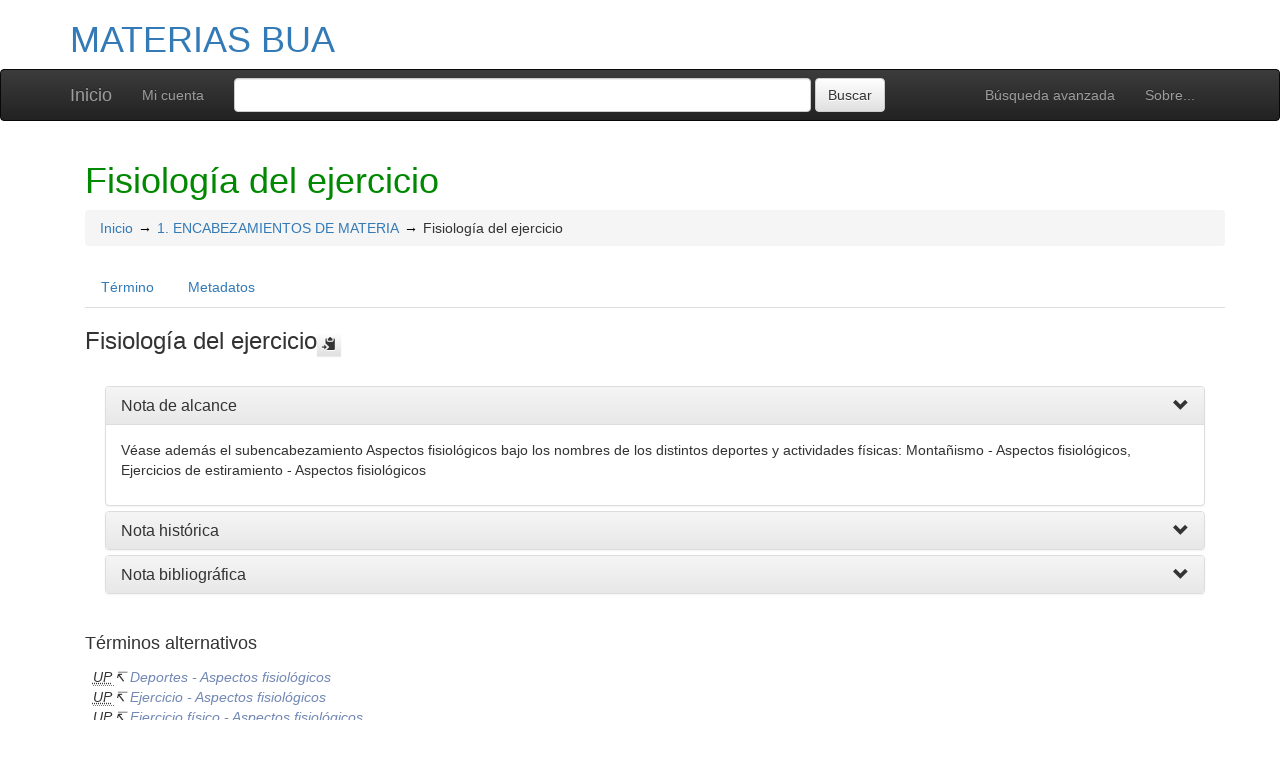

--- FILE ---
content_type: text/html; charset=UTF-8
request_url: https://confrides.cpd.ua.es/tematres1/vocab/index.php?tema=7102
body_size: 5500
content:
<!DOCTYPE html><html lang="es-ES" xmlns="http://www.w3.org/1999/xhtml" xml:lang="es-ES" xmlns:fb="http://ogp.me/ns/fb#" itemscope itemtype="http://schema.org/DefinedTerm" ><head  profile="http://dublincore.org/documents/2008/08/04/dc-html/"><meta charset="utf-8"><meta http-equiv="X-UA-Compatible" content="IE=edge"><meta name="viewport" content="width=device-width, initial-scale=1"><link rel="stylesheet" href="https://confrides.cpd.ua.es:443/tematres1/vocab/../common/bootstrap/css/bootstrap.min.css"><link rel="stylesheet" href="https://confrides.cpd.ua.es:443/tematres1/vocab/../common/bootstrap/css/bootstrap-theme.min.css"><script src="https://confrides.cpd.ua.es:443/tematres1/vocab/../common/jq/html5shiv.min.js"></script><script src="https://confrides.cpd.ua.es:443/tematres1/vocab/../common/jq/respond.min.js"></script><link href="https://confrides.cpd.ua.es:443/tematres1/vocab/../common/css/t3style.css" rel="stylesheet"><title> Fisiología del ejercicio. MATERIAS BUA</title><meta http-equiv="content-type" content="application/xhtml+xml; charset=utf-8" /><meta name="generator" content="TemaTres 3.4.4" /><meta name="description" content="Véase además el subencabezamiento Aspectos fisiológicos bajo los nombres de los distintos deportes y actividades físicas: Montañismo - Aspectos fisiológicos, Ejercicios de estiramiento - Aspectos fisiológicos" /><meta name="keywords" content="MATERIAS BUA, Proceso Técnico. SIBID UA" /><meta name="author" content="Proceso Técnico. SIBID UA" /><meta name="Creation_Date" content="2007-04-14" /><meta http-equiv="last-modified" content="2025-10-27 10:27:29" /><meta name="robots" content="all"><meta name="DC.Title"        content=" Fisiología del ejercicio. MATERIAS BUA" /><meta name="DC.Creator"      content="Proceso Técnico. SIBID UA" /><meta name="DC.Subject"      content="MATERIAS BUA, Proceso Técnico. SIBID UA" /><meta name="DC.Description"  content="Véase además el subencabezamiento Aspectos fisiológicos bajo los nombres de los distintos deportes y actividades físicas: Montañismo - Aspectos fisiológicos, Ejercicios de estiramiento - Aspectos fisiológicos" /><meta name="DC.Publisher"    content="" /><meta name="DC.Contributor"    content="" /><meta name="DC.Rights"    content="" /><meta name="DC.Date"         content="2007-04-14" /><meta name="DC.Language"     content="es-ES" />	<link rel="schema.DC" href="http://purl.org/dc/elements/1.1/">
	<meta name="DC.Title" content=" Fisiología del ejercicio. MATERIAS BUA">
	<meta name="DC.Creator" content="Proceso Técnico. SIBID UA">
	<meta name="DC.Subject" content="MATERIAS BUA, Proceso Técnico. SIBID UA">
	<meta name="DC.Description" content="Véase además el subencabezamiento Aspectos fisiológicos bajo los nombres de los distintos deportes y actividades físicas: Montañismo - Aspectos fisiológicos, Ejercicios de estiramiento - Aspectos fisiológicos">
	<meta name="DC.Publisher" content="TemaTres 3.4.4">
	<meta name="DC.Contributor" content="">
	<meta name="DC.Date" content="2007-04-14">
	<meta name="DC.Type" content="Text">
	<meta name="DC.Format" content="text/html">
	<meta name="DC.Identifier" content="https://confrides.cpd.ua.es/tematres1/vocab/?tema=7102">
	<meta name="DC.Source" content="https://confrides.cpd.ua.es/tematres1/vocab/">
	<meta name="DC.Language" content="es-ES">
	<meta name="DC.Relation" content="Thesaurus">
	<meta name="DC.Coverage" content="es-ES">
	<meta name="DC.Rights" content="">	<meta property="og:title" content=" Fisiología del ejercicio. MATERIAS BUA">
	<meta property="og:type" content="dictionary:term">
	<meta property="og:url" content="https://confrides.cpd.ua.es/tematres1/vocab/?tema=7102">
	<meta property="og:site_name" content="MATERIAS BUA">
	<meta property="og:description" content="Véase además el subencabezamiento Aspectos fisiológicos bajo los nombres de los distintos deportes y actividades físicas: Montañismo - Aspectos fisiológicos, Ejercicios de estiramiento - Aspectos fisiológicos">	<meta itemprop="name" content=" Fisiología del ejercicio. MATERIAS BUA">
	<meta itemprop="description" content="Véase además el subencabezamiento Aspectos fisiológicos bajo los nombres de los distintos deportes y actividades físicas: Montañismo - Aspectos fisiológicos, Ejercicios de estiramiento - Aspectos fisiológicos">
	<meta itemprop="url" content="https://confrides.cpd.ua.es/tematres1/vocab/?tema=7102"><meta itemprop="identifier" content="https://confrides.cpd.ua.es/tematres1/vocab/?tema=7102"><script type="application/ld+json">{"@context":"https://schema.org","@type":"ItemPage","name":" Fisiolog\u00eda del ejercicio. MATERIAS BUA","description":"V\u00e9ase adem\u00e1s el subencabezamiento Aspectos fisiol\u00f3gicos bajo los nombres de los distintos deportes y actividades f\u00edsicas: Monta\u00f1ismo - Aspectos fisiol\u00f3gicos, Ejercicios de estiramiento - Aspectos fisiol\u00f3gicos","accessMode":"textual, visual","url":"https://confrides.cpd.ua.es/tematres1/vocab/?tema=7102"}</script><link rel="Inicio" href="https://confrides.cpd.ua.es:443/tematres1/vocab/index.php" title="Inicio" /><link rel="Lista sistemática" href="https://confrides.cpd.ua.es:443/tematres1/vocab/index.php" title="Lista sistemática" /><link rel="Lista alfabética" href="https://confrides.cpd.ua.es:443/tematres1/vocab/index.php?letra=?" title="Lista alfabética" /><link rel="Sobre..." href="https://confrides.cpd.ua.es:443/tematres1/vocab/sobre.php" title="Sobre..." /><link rel="help" href="https://confrides.cpd.ua.es:443/tematres1/vocab/sobre.php" title="Sobre..." /><link rel="login" href="https://confrides.cpd.ua.es:443/tematres1/vocab/login.php" title="acceder" /><link rel="service" href="https://confrides.cpd.ua.es:443/tematres1/vocab/services.php" title="terminogical web services" /><link rel="bookmark" href="https://confrides.cpd.ua.es:443/tematres1/vocab/"/><link rel="rss" type="application/rss+xml" href="https://confrides.cpd.ua.es:443/tematres1/vocab/xml.php?rss=true" title="RSS MATERIAS BUA" /><link rel="alternate" type="application/rss+xml" href="https://confrides.cpd.ua.es:443/tematres1/vocab/xml.php?rss=true" title="RSS MATERIAS BUA" /><link rel="Dublin Core metadata" type="application/xml" href="https://confrides.cpd.ua.es/tematres1/vocab/xml.php?dcTema=7102" title="Dublin Core Fisiología del ejercicio" /><link rel="MADS metadata" type="application/xml" href="https://confrides.cpd.ua.es/tematres1/vocab/xml.php?madsTema=7102" title="MADS Fisiología del ejercicio" /><link rel="Zthes metadata" type="application/xml" href="https://confrides.cpd.ua.es/tematres1/vocab/xml.php?zthesTema=7102" title="Zthes Fisiología del ejercicio" /><link rel="Skos metadata" type="application/rdf+xml" href="https://confrides.cpd.ua.es/tematres1/vocab/xml.php?skosTema=7102" title="Skos Core Fisiología del ejercicio" /><link rel="TopicMap metadata" type="application/xml" href="https://confrides.cpd.ua.es/tematres1/vocab/xml.php?xtmTema=7102" title="TopicMap Fisiología del ejercicio" /> <link type="image/x-icon" href="https://confrides.cpd.ua.es:443/tematres1/vocab/../common/images/tematres.ico" rel="icon" /><link type="image/x-icon" href="https://confrides.cpd.ua.es:443/tematres1/vocab/../common/images/tematres.ico" rel="shortcut icon" /></head>    <body>
    <div class="container">
          <div class="header">
              <h1><a href="https://confrides.cpd.ua.es:443/tematres1/vocab/index.php" title="MATERIAS BUA: Lista sistemática">MATERIAS BUA</a></h1>
              
         </div>
        </div><nav class="navbar navbar-inverse" role="navigation">
  <div class="container">
    <div class="navbar-header">
     <button type="button" class="navbar-toggle" data-toggle="collapse" data-target="#navbar-collapsible">
        <span class="sr-only">Toggle navigation</span>
        <span class="icon-bar"></span>
        <span class="icon-bar"></span>
        <span class="icon-bar"></span>
      </button>
      <a class="navbar-brand" title="Inicio MATERIAS BUA" href="https://confrides.cpd.ua.es:443/tematres1/vocab/index.php">Inicio</a>
    </div>
    <div class="navbar-collapse collapse" id="navbar-collapsible">
      <ul class="nav navbar-nav navbar-right">
        <li><a title="Búsqueda" href="https://confrides.cpd.ua.es:443/tematres1/vocab/index.php?xsearch=1">Búsqueda avanzada</a></li>

        <li>
		      <a title="Sobre..." href="https://confrides.cpd.ua.es:443/tematres1/vocab/sobre.php">Sobre...</a>
	    </li>
      </ul>
      <ul class="nav navbar-nav navbar-left"><li><a href="login-modal.php" title="Mi cuenta" data-toggle="modal" data-target="#remoteModal">Mi cuenta</a></li></ul>
      <form method="get" id="simple-search" name="simple-search" action="https://confrides.cpd.ua.es:443/tematres1/vocab/index.php" class="navbar-form">
        <div class="form-group" style="display:inline;">
          <div class="fill col2">
            <input class="form-control" id="query" name="_expresion_de_busqueda"  type="search" >
            <input class="btn btn-default" type="submit" value="Buscar" />
            <input type="hidden" name="taskSearch" id="taskSearch" value="1" />
          </div>
        </div>
      </form>
    </div>

  </div>
</nav>
<div class="modal fade" id="remoteModal" tabindex="-1" role="dialog" aria-labelledby="remoteModalLabel" aria-hidden="true">
  <div class="modal-dialog">
    <div class="modal-content"></div>
  </div>
</div>        <div id="wrap" class="container">
            <div class="container" id="bodyText"> <h1 class="estado_termino13">Fisiología del ejercicio</h1><div id="breadScrumb"><ol class="breadcrumb"><li><a title="Inicio" href="https://confrides.cpd.ua.es:443/tematres1/vocab/index.php">Inicio</a></li><li><a title="ver detalles de 1. ENCABEZAMIENTOS DE MATERIA" href="https://confrides.cpd.ua.es:443/tematres1/vocab/index.php?tema=26&amp;/1-encabezamientos-de-materia" >1. ENCABEZAMIENTOS DE MATERIA</a></li><li>Fisiología del ejercicio</li></ol></div><ul id="myTermTab" class="nav nav-tabs" style="margin-bottom: 15px;"><li ><a class="active" href="#theTerm" data-toggle="tab">Término</a></li><li><a href="#metadataTerm" data-toggle="tab">Metadatos</a></li>    </ul><div id="tabContent" class="tab-content"><div class="tab-pane fade in active" id="theTerm"><dfn><span id="strterm">Fisiología del ejercicio</span><button class="btn btn-default btn-xs copy-clipboard" data-clipboard-action="copy" data-clipboard-target="#strterm" alt="Copiar término al portapapeles"><span class="glyphicon glyphicon-copy" aria-hidden="true"  title="Copiar término al portapapeles"></span></button></dfn><div class="panel-group" id="notas_collap"><div class="panel panel-default">
				    <div class="panel-heading">
				      <h5 class="panel-title"><a class="accordion-toggle" data-toggle="collapse" data-parent="#accordion" href="#collapseNote1">Nota de alcance</a></h5></div>
				    <div id="collapseNote1" class="panel-collapse collapse in"><div class="panel-body" id="note_id4752"><p>Véase además el subencabezamiento Aspectos fisiológicos bajo los nombres de los distintos deportes y actividades físicas: Montañismo - Aspectos fisiológicos, Ejercicios de estiramiento - Aspectos fisiológicos</p></div> </div>
				  </div><div class="panel panel-default">
				    <div class="panel-heading">
				      <h5 class="panel-title"><a class="accordion-toggle" data-toggle="collapse" data-parent="#accordion" href="#collapseNote2">Nota histórica</a></h5></div>
				    <div id="collapseNote2" class="panel-collapse collapse"><div class="panel-body" id="note_id4753"><p>Admitida en enero de 2015</p></div> </div>
				  </div><div class="panel panel-default">
				    <div class="panel-heading">
				      <h5 class="panel-title"><a class="accordion-toggle" data-toggle="collapse" data-parent="#accordion" href="#collapseNote3">Nota bibliográfica</a></h5></div>
				    <div id="collapseNote3" class="panel-collapse collapse"><div class="panel-body" id="note_id4754"><p>Fte.: BN</p></div> </div>
				  </div></div><h4>Términos alternativos</h4><div><ul id="UP" class="list-unstyled" >          <li><abbr class="thesacronym" id="edit_rel_id10102" style="display: inline" title="Usados por " lang="es">UP</abbr>↸ <a class="NoTerm" title="ver detalles de  Deportes - Aspectos fisiológicos (Usados por)"  href="https://confrides.cpd.ua.es:443/tematres1/vocab/index.php?tema=7103&amp;/deportes-aspectos-fisiologicos">Deportes - Aspectos fisiológicos</a></li>          <li><abbr class="thesacronym" id="edit_rel_id10103" style="display: inline" title="Usados por " lang="es">UP</abbr>↸ <a class="NoTerm" title="ver detalles de  Ejercicio - Aspectos fisiológicos (Usados por)"  href="https://confrides.cpd.ua.es:443/tematres1/vocab/index.php?tema=7104&amp;/ejercicio-aspectos-fisiologicos">Ejercicio - Aspectos fisiológicos</a></li>          <li><abbr class="thesacronym" id="edit_rel_id10104" style="display: inline" title="Usados por " lang="es">UP</abbr>↸ <a class="NoTerm" title="ver detalles de  Ejercicio físico - Aspectos fisiológicos (Usados por)"  href="https://confrides.cpd.ua.es:443/tematres1/vocab/index.php?tema=7105&amp;/ejercicio-fisico-aspectos-fisiologicos">Ejercicio físico - Aspectos fisiológicos</a></li>          <li><abbr class="thesacronym" id="edit_rel_id10105" style="display: inline" title="Usados por " lang="es">UP</abbr>↸ <a class="NoTerm" title="ver detalles de  Fisiología de los deportes (Usados por)"  href="https://confrides.cpd.ua.es:443/tematres1/vocab/index.php?tema=7106&amp;/fisiologia-de-los-deportes">Fisiología de los deportes</a></li>          <li><abbr class="thesacronym" id="edit_rel_id10106" style="display: inline" title="Usados por " lang="es">UP</abbr>↸ <a class="NoTerm" title="ver detalles de  Fisiología del esfuerzo (Usados por)"  href="https://confrides.cpd.ua.es:443/tematres1/vocab/index.php?tema=7107&amp;/fisiologia-del-esfuerzo">Fisiología del esfuerzo</a></li>          <li><abbr class="thesacronym" id="edit_rel_id10107" style="display: inline" title="Usados por " lang="es">UP</abbr>↸ <a class="NoTerm" title="ver detalles de  Fisiología deportiva (Usados por)"  href="https://confrides.cpd.ua.es:443/tematres1/vocab/index.php?tema=7108&amp;/fisiologia-deportiva">Fisiología deportiva</a></li></ul></div><h4>Términos genéricos</h4><div><ul id="TG" class="list-unstyled" >          <li> <abbr class="thesacronym" id="edit_rel_id10101" style="display: inline" title="Término general " lang="es">TG</abbr>↑ <a  title="ver detalles de  1. ENCABEZAMIENTOS DE MATERIA (Término general) "  href="https://confrides.cpd.ua.es:443/tematres1/vocab/index.php?tema=26&amp;/1-encabezamientos-de-materia" id="bt26">1. ENCABEZAMIENTOS DE MATERIA</a> <button class="btn btn-default btn-xs copy-clipboard" data-clipboard-action="copy" data-clipboard-target="#bt26" alt="Copiar término al portapapeles"><span class="glyphicon glyphicon-copy" aria-hidden="true"  title="Copiar término al portapapeles"></span></button></li></ul></div><h4>Términos relacionados</h4><div><ul id="TR" class="list-unstyled" ><li> <abbr class="thesacronym" id="edit_rel_id10110" style="display: inline" title="Término relacionado " lang="es">TR</abbr>⇆ <a  title="ver detalles de  Deportes (Término relacionado) "  href="https://confrides.cpd.ua.es:443/tematres1/vocab/index.php?tema=803&amp;/deportes" id="rt803">Deportes</a> <button class="btn btn-default btn-xs copy-clipboard" data-clipboard-action="copy" data-clipboard-target="#rt803" alt="Copiar término al portapapeles"><span class="glyphicon glyphicon-copy" aria-hidden="true"  title="Copiar término al portapapeles"></span></button></li><li> <abbr class="thesacronym" id="edit_rel_id10112" style="display: inline" title="Término relacionado " lang="es">TR</abbr>⇆ <a  title="ver detalles de  Ejercicio (Término relacionado) "  href="https://confrides.cpd.ua.es:443/tematres1/vocab/index.php?tema=1420&amp;/ejercicio" id="rt1420">Ejercicio</a> <button class="btn btn-default btn-xs copy-clipboard" data-clipboard-action="copy" data-clipboard-target="#rt1420" alt="Copiar término al portapapeles"><span class="glyphicon glyphicon-copy" aria-hidden="true"  title="Copiar término al portapapeles"></span></button></li><li> <abbr class="thesacronym" id="edit_rel_id10114" style="display: inline" title="Término relacionado " lang="es">TR</abbr>⇆ <a  title="ver detalles de  Estrés (Fisiología) (Término relacionado) "  href="https://confrides.cpd.ua.es:443/tematres1/vocab/index.php?tema=1310&amp;/estres-fisiologia" id="rt1310">Estrés (Fisiología)</a> <button class="btn btn-default btn-xs copy-clipboard" data-clipboard-action="copy" data-clipboard-target="#rt1310" alt="Copiar término al portapapeles"><span class="glyphicon glyphicon-copy" aria-hidden="true"  title="Copiar término al portapapeles"></span></button></li><li> <abbr class="thesacronym" id="edit_rel_id10116" style="display: inline" title="Término relacionado " lang="es">TR</abbr>⇆ <a  title="ver detalles de  Fatiga (Término relacionado) "  href="https://confrides.cpd.ua.es:443/tematres1/vocab/index.php?tema=7110&amp;/fatiga" id="rt7110">Fatiga</a> <button class="btn btn-default btn-xs copy-clipboard" data-clipboard-action="copy" data-clipboard-target="#rt7110" alt="Copiar término al portapapeles"><span class="glyphicon glyphicon-copy" aria-hidden="true"  title="Copiar término al portapapeles"></span></button></li><li> <abbr class="thesacronym" id="edit_rel_id10118" style="display: inline" title="Término relacionado " lang="es">TR</abbr>⇆ <a  title="ver detalles de  Medicina deportiva (Término relacionado) "  href="https://confrides.cpd.ua.es:443/tematres1/vocab/index.php?tema=7111&amp;/medicina-deportiva" id="rt7111">Medicina deportiva</a> <button class="btn btn-default btn-xs copy-clipboard" data-clipboard-action="copy" data-clipboard-target="#rt7111" alt="Copiar término al portapapeles"><span class="glyphicon glyphicon-copy" aria-hidden="true"  title="Copiar término al portapapeles"></span></button></li><li> <abbr class="thesacronym" id="edit_rel_id10120" style="display: inline" title="Término relacionado " lang="es">TR</abbr>⇆ <a  title="ver detalles de  Músculos - Fisiología (Término relacionado) "  href="https://confrides.cpd.ua.es:443/tematres1/vocab/index.php?tema=7112&amp;/musculos-fisiologia" id="rt7112">Músculos - Fisiología</a> <button class="btn btn-default btn-xs copy-clipboard" data-clipboard-action="copy" data-clipboard-target="#rt7112" alt="Copiar término al portapapeles"><span class="glyphicon glyphicon-copy" aria-hidden="true"  title="Copiar término al portapapeles"></span></button></li><li> <abbr class="thesacronym" id="edit_rel_id10108" style="display: inline" title="Término relacionado " lang="es">TR</abbr>⇆ <a  title="ver detalles de  Respiratorio, Aparato - Fisiología (Término relacionado) "  href="https://confrides.cpd.ua.es:443/tematres1/vocab/index.php?tema=7109&amp;/respiratorio-aparato-fisiologia" id="rt7109">Respiratorio, Aparato - Fisiología</a> <button class="btn btn-default btn-xs copy-clipboard" data-clipboard-action="copy" data-clipboard-target="#rt7109" alt="Copiar término al portapapeles"><span class="glyphicon glyphicon-copy" aria-hidden="true"  title="Copiar término al portapapeles"></span></button></li></ul></div>    </div><div class="tab-pane fade" id="metadataTerm"><dl class="dl-horizontal"><dt>Fecha de creación</dt><dd>14-Ene-2015 </dd><dt class="estado_termino13">Término aceptado</dt><dd class="estado_termino13">14-Ene-2015</dd><dt>Términos descendentes</dt><dd> 0</dd><dt>ARK</dt><dd> <a id="uri_ark" href="https://confrides.cpd.ua.es/tematres1/vocab/?ark=ark:/99152/t34w9glk8ze2xz">ark:/99152/t34w9glk8ze2xz</a> <button class="btn btn-default btn-xs copy-clipboard" data-clipboard-action="copy" data-clipboard-target="#uri_ark" alt="Copiar término al portapapeles"><span class="glyphicon glyphicon-copy" aria-hidden="true"  title="Copiar término al portapapeles"></span></button></dd><dt>Términos específicos</dt><dd>0</dd><dt>Términos alternativos</dt><dd> 6</dd><dt>Términos relacionados</dt><dd> 7</dd><dt>Notas </dt><dd> 3</dd><dt>Metadatos</dt><dd><ul class="list-inline" id="enlaces_xml">        <li><a class="btn btn-info btn-xs" target="_blank" title="ver esquema BS8723-5"  href="https://confrides.cpd.ua.es:443/tematres1/vocab/xml.php?bs8723Tema=7102">BS8723-5</a></li>        <li><a class="btn btn-info btn-xs" target="_blank" title="ver esquema Dublin Core"  href="https://confrides.cpd.ua.es:443/tematres1/vocab/xml.php?dcTema=7102">DC</a></li>        <li><a class="btn btn-info btn-xs"  target="_blank" title="ver esquema MADS"  href="https://confrides.cpd.ua.es:443/tematres1/vocab/xml.php?madsTema=7102">MADS</a></li>          <li><a class="btn btn-info btn-xs"  target="_blank" title="ver esquema Skos"  href="https://confrides.cpd.ua.es:443/tematres1/vocab/xml.php?skosTema=7102">SKOS-Core</a></li>        <li><a class="btn btn-info btn-xs"  target="_blank" title="ver esquema IMS Vocabulary Definition Exchange (VDEX)"  href="https://confrides.cpd.ua.es:443/tematres1/vocab/xml.php?vdexTema=7102">VDEX</a></li>        <li><a class="btn btn-info btn-xs"  target="_blank" title="ver esquema TopicMap"  href="https://confrides.cpd.ua.es:443/tematres1/vocab/xml.php?xtmTema=7102">XTM</a></li>        <li><a class="btn btn-info btn-xs"  target="_blank" title="ver esquema Zthes" href="https://confrides.cpd.ua.es:443/tematres1/vocab/xml.php?zthesTema=7102">Zthes</a></li>          <li><a class="btn btn-info btn-xs"  target="_blank" title="ver esquema JavaScript Object Notation" href="https://confrides.cpd.ua.es:443/tematres1/vocab/xml.php?jsonTema=7102">JSON</a></li>          <li><a class="btn btn-info btn-xs"  target="_blank" title="ver esquema JavaScript Object Notation for Linked Data" href="https://confrides.cpd.ua.es:443/tematres1/vocab/xml.php?jsonldTema=7102">JSON-LD</a></li>  </ul></dd><dt>Búsqueda</dt><dd><ul class="list-inline" id="enlaces_web">
<li><a href="https://es.wikipedia.org/wiki/Especial:Search?search=Fisiología del ejercicio&amp;fulltext=Buscar+en+texto" target="_blank" title="Buscar Fisiología del ejercicio  (Wikipedia (ES))"><img src="https://confrides.cpd.ua.es:443/tematres1/vocab/../common//images/wikipedia_mini.png" alt="Buscar Fisiología del ejercicio  (Wikipedia (ES))"/></a></li><li><a href="https://www.google.com/search?as_epq=Fisiología del ejercicio" target="_blank" title="Buscar Fisiología del ejercicio  (Google b&uacute;squeda exacta)"><img src="https://confrides.cpd.ua.es:443/tematres1/vocab/../common//images/google.gif" alt="Buscar Fisiología del ejercicio  (Google b&uacute;squeda exacta)"/></a></li><li><a href="https://scholar.google.com/scholar?lr=&amp;ie=UTF-8&amp;q=%22Fisiología del ejercicio%22&amp;btnG=Search&amp;oe=UTF-8" target="_blank" title="Buscar Fisiología del ejercicio  (Google scholar)"><img src="https://confrides.cpd.ua.es:443/tematres1/vocab/../common//images/goo_scholar.png" alt="Buscar Fisiología del ejercicio  (Google scholar)"/></a></li><li><a href="https://images.google.com/images?q=%22Fisiología del ejercicio%22" target="_blank" title="Buscar Fisiología del ejercicio  (Google images)"><img src="https://confrides.cpd.ua.es:443/tematres1/vocab/../common//images/goo_images.png" alt="Buscar Fisiología del ejercicio  (Google images)"/></a></li><li><a href="https://books.google.com/?ie=UTF-8&amp;as_epq=%22Fisiología del ejercicio%22&amp;btnG=Search" target="_blank" title="Buscar Fisiología del ejercicio  (Google books)"><img src="https://confrides.cpd.ua.es:443/tematres1/vocab/../common//images/goo_books.gif" alt="Buscar Fisiología del ejercicio  (Google books)"/></a></li></ul></dd> </dl> </div></div></div>        </div><!-- /.container -->
        <div class="push"></div>

<!-- ###### Footer ###### -->

<div id="footer" class="footer">
    <div class="container">
        <div class="text-center"><ul class="pagination pagination-sm"><li class="">    <a title="ver términos iniciados con  9" href="https://confrides.cpd.ua.es:443/tematres1/vocab/index.php?letra=9">0-9</a></li><li class="">    <a title="ver términos iniciados con  -" href="https://confrides.cpd.ua.es:443/tematres1/vocab/index.php?letra=-">-</a></li><li class="">    <a title="ver términos iniciados con  A" href="https://confrides.cpd.ua.es:443/tematres1/vocab/index.php?letra=A">A</a></li><li class="">    <a title="ver términos iniciados con  B" href="https://confrides.cpd.ua.es:443/tematres1/vocab/index.php?letra=B">B</a></li><li class="">    <a title="ver términos iniciados con  C" href="https://confrides.cpd.ua.es:443/tematres1/vocab/index.php?letra=C">C</a></li><li class="">    <a title="ver términos iniciados con  D" href="https://confrides.cpd.ua.es:443/tematres1/vocab/index.php?letra=D">D</a></li><li class="">    <a title="ver términos iniciados con  E" href="https://confrides.cpd.ua.es:443/tematres1/vocab/index.php?letra=E">E</a></li><li class="">    <a title="ver términos iniciados con  F" href="https://confrides.cpd.ua.es:443/tematres1/vocab/index.php?letra=F">F</a></li><li class="">    <a title="ver términos iniciados con  G" href="https://confrides.cpd.ua.es:443/tematres1/vocab/index.php?letra=G">G</a></li><li class="">    <a title="ver términos iniciados con  H" href="https://confrides.cpd.ua.es:443/tematres1/vocab/index.php?letra=H">H</a></li><li class="">    <a title="ver términos iniciados con  I" href="https://confrides.cpd.ua.es:443/tematres1/vocab/index.php?letra=I">I</a></li><li class="">    <a title="ver términos iniciados con  J" href="https://confrides.cpd.ua.es:443/tematres1/vocab/index.php?letra=J">J</a></li><li class="">    <a title="ver términos iniciados con  K" href="https://confrides.cpd.ua.es:443/tematres1/vocab/index.php?letra=K">K</a></li><li class="">    <a title="ver términos iniciados con  L" href="https://confrides.cpd.ua.es:443/tematres1/vocab/index.php?letra=L">L</a></li><li class="">    <a title="ver términos iniciados con  M" href="https://confrides.cpd.ua.es:443/tematres1/vocab/index.php?letra=M">M</a></li><li class="">    <a title="ver términos iniciados con  N" href="https://confrides.cpd.ua.es:443/tematres1/vocab/index.php?letra=N">N</a></li><li class="">    <a title="ver términos iniciados con  O" href="https://confrides.cpd.ua.es:443/tematres1/vocab/index.php?letra=O">O</a></li><li class="">    <a title="ver términos iniciados con  P" href="https://confrides.cpd.ua.es:443/tematres1/vocab/index.php?letra=P">P</a></li><li class="">    <a title="ver términos iniciados con  Q" href="https://confrides.cpd.ua.es:443/tematres1/vocab/index.php?letra=Q">Q</a></li><li class="">    <a title="ver términos iniciados con  R" href="https://confrides.cpd.ua.es:443/tematres1/vocab/index.php?letra=R">R</a></li><li class="">    <a title="ver términos iniciados con  S" href="https://confrides.cpd.ua.es:443/tematres1/vocab/index.php?letra=S">S</a></li><li class="">    <a title="ver términos iniciados con  T" href="https://confrides.cpd.ua.es:443/tematres1/vocab/index.php?letra=T">T</a></li><li class="">    <a title="ver términos iniciados con  U" href="https://confrides.cpd.ua.es:443/tematres1/vocab/index.php?letra=U">U</a></li><li class="">    <a title="ver términos iniciados con  V" href="https://confrides.cpd.ua.es:443/tematres1/vocab/index.php?letra=V">V</a></li><li class="">    <a title="ver términos iniciados con  W" href="https://confrides.cpd.ua.es:443/tematres1/vocab/index.php?letra=W">W</a></li><li class="">    <a title="ver términos iniciados con  X" href="https://confrides.cpd.ua.es:443/tematres1/vocab/index.php?letra=X">X</a></li><li class="">    <a title="ver términos iniciados con  Y" href="https://confrides.cpd.ua.es:443/tematres1/vocab/index.php?letra=Y">Y</a></li><li class="">    <a title="ver términos iniciados con  Z" href="https://confrides.cpd.ua.es:443/tematres1/vocab/index.php?letra=Z">Z</a></li></ul></div>
    <p class="navbar-text pull-left">
          <a class="label label-info" href="https://confrides.cpd.ua.es:443/tematres1/vocab/services.php" title="API"><span class="glyphicon glyphicon-share"></span> API</a>  <a class="label label-info" href="https://confrides.cpd.ua.es:443/tematres1/vocab/xml.php?rss=true" title="RSS"><span class="icon icon-rss"></span> RSS</a>  <a class="label label-info" href="https://confrides.cpd.ua.es:443/tematres1/vocab/index.php?s=n" title="Ver cambios recientes"><span class="glyphicon glyphicon-fire"></span> Ver cambios recientes</a>    </p>
        <form id="select-lang" method="get" action="index.php"><select class="navbar-btn btn-info btn-sx pull-right" name="setLang" id="setLang" onchange="this.form.submit();"><option value="ca-ES">català</option><option value="de-DE">deutsch</option><option value="en-EN">english</option><option value="en-US">english (US)</option><option value="en-GB">english (GB)</option><option value="es-ES" selected="selected">español</option><option value="eu-EU">euskeda</option><option value="fr-FR">français</option><option value="gl-ES">galego</option><option value="it-IT">italiano</option><option value="nl-NL">Vlaams</option><option value="zh-TW">简体中文</option><option value="zh-CN">简体中文</option><option value="pl-PL">polski</option><option value="pt-BR">português (Brasil)</option><option value="pt-PT">português (Portugal)</option><option value="ru-RU">Pусский</option></select><input type="hidden" name="tema" value="7102" /></form>    </div>
</div>
<script type="text/javascript" src="https://confrides.cpd.ua.es:443/tematres1/vocab/../common/jq/lib/jquery-3.4.1.min.js"></script><script src="https://confrides.cpd.ua.es:443/tematres1/vocab/../common/bootstrap/js/bootstrap.min.js"></script><script type="text/javascript" src="https://confrides.cpd.ua.es:443/tematres1/vocab/../common/jq/jquery.autocomplete.min.js"></script>
		 <script type="text/javascript" src="https://confrides.cpd.ua.es:443/tematres1/vocab/../common/jq/jquery.mockjax.js"></script>
		 <script type="text/javascript" src="https://confrides.cpd.ua.es:443/tematres1/vocab/../common/jq/tree.jquery.js"></script>
		 <script type="text/javascript" src="https://confrides.cpd.ua.es:443/tematres1/vocab/../common/jq/clipboard.min.js"></script>

		 <link rel="stylesheet" type="text/css" href="https://confrides.cpd.ua.es:443/tematres1/vocab/../common/css/jquery.autocomplete.css" />
		 <link rel="stylesheet" type="text/css" href="https://confrides.cpd.ua.es:443/tematres1/vocab/../common/css/jqtree.css" />
		 <script type="text/javascript" src="https://confrides.cpd.ua.es:443/tematres1/vocab/../common/bootstrap/submenu/js/bootstrap-submenu.min.js"></script>
		 <script type="text/javascript" src="https://confrides.cpd.ua.es:443/tematres1/vocab/../common/bootstrap/bootstrap-tabcollapse.js"></script>
		 <link type="text/css" src="https://confrides.cpd.ua.es:443/tematres1/vocab/../common/bootstrap/forms/css/styles.css"/><script type="application/javascript" src="https://confrides.cpd.ua.es:443/tematres1/vocab/js.php" charset="utf-8"></script>
		<script type="text/javascript" src="https://confrides.cpd.ua.es:443/tematres1/vocab/../common/forms/jquery.validate.min.js"></script>
		<script type="text/javascript" src="https://confrides.cpd.ua.es:443/tematres1/vocab/../common/jq/tagcloud.js"></script>
		<script type="text/javascript" src="https://confrides.cpd.ua.es:443/tematres1/vocab/../common/bootstrap/js/validator.min.js"></script><script src="https://confrides.cpd.ua.es:443/tematres1/vocab/../common/forms/localization/messages_es-ES.js" type="text/javascript"></script><script type="text/javascript">
    	var clipboard = new ClipboardJS('.copy-clipboard');

	  	$("#myTermTab").tabCollapse();
	  	$(".dropdown-submenu > a").submenupicker();

	  	$(".termDefinition").popover();
		$("#popoverOption").popover({ trigger: "hover"});
		$(".autoGloss").tooltip(options);

		$("#tagcloud a").tagcloud({
		size: {start: 12, end: 36, unit: "px"},
		color: {start: "#3498DB", end: "#46CFB0"}
		});
	  </script>    </body>
</html>
